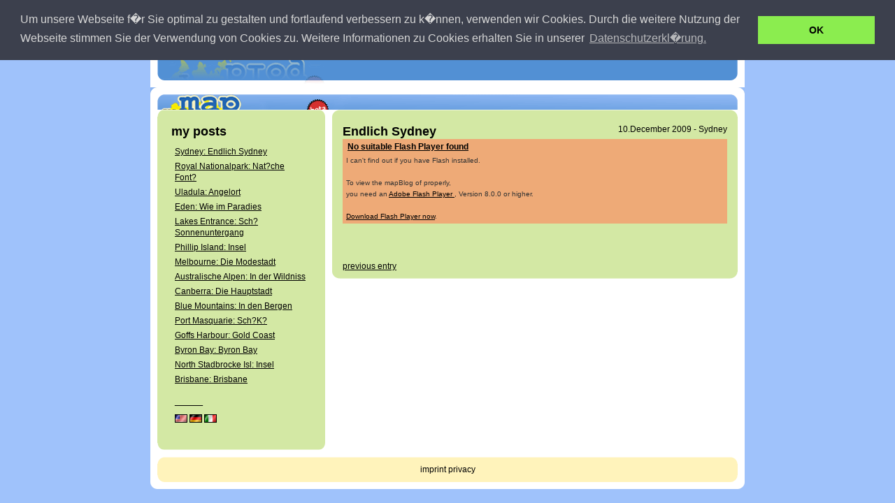

--- FILE ---
content_type: text/html; charset=UTF-8
request_url: https://www.mymapblog.com/html/eri
body_size: 5789
content:
<br />
<b>Warning</b>:  session_start(): open(/var/lib/php5/sessions/sess_caa50e448a73ad8b70d75a2645f6d77b, O_RDWR) failed: No space left on device (28) in <b>/var/www/html/index.php</b> on line <b>4</b><br />
<br />
<b>Warning</b>:  session_start(): Cannot send session cache limiter - headers already sent (output started at /var/www/html/index.php:4) in <b>/var/www/html/index.php</b> on line <b>4</b><br />
<!DOCTYPE html PUBLIC "-//W3C//DTD XHTML 1.0 Transitional//EN" "http://www.w3.org/TR/xhtml1/DTD/xhtml1-transitional.dtd">
<html xmlns="http://www.w3.org/1999/xhtml">
<head profile="http://gmpg.org/xfn/11">


<title>myMapBlog.com - html/eri</title>

<meta http-equiv="Content-Type" content="text/html; charset=iso-8859-1" />
<meta name="copyright" content="mymapblog" />
<meta name="description" content="With mymapblog.com you can write about your travels, upload pictures and help your friends keeping up with you. 
Your current and previous positions will be displayed in your travel blog on a dynamic map so everyone sees where you have been so far." />
<meta name="keywords" content="map, blog, Reisebericht, Reisetagebuch, reisen, travel, karte, fotos, photos, free" />
<meta http-equiv="content-language" content="en" />
<meta name="DC.Rights" content="mymapblog" />
<meta name="DC.Description" content="With mymapblog.com you can write about your travels, upload pictures and help your friends keeping up with you. 
Your current and previous positions will be displayed in your travel blog on a dynamic map so everyone sees where you have been so far." />
<meta name="DC.Language" content="en" />
<meta name="robots" content="index, follow" />

<link rel="stylesheet"
	href="https://www.mymapblog.com/wp-content/themes/mmb-20/style.css"
	type="text/css" media="screen" />
<link rel="alternate" type="application/rss+xml" title="myMapBlog.com | news" href="http://mymapblog.com/feed/langswitch_lang/en/" />
<link rel="alternate" type="application/rss+xml" title="myMapBlog.com | recent Posts" href="http://mymapblog.com/rss/all/" />
<!--<link rel="alternate" type="application/rss+xml" title="myMapBlog.com | top 5" href="http://mymapblog.com/rss/weekly/" />-->

<!-- Fixes for IE 6 -->
<!--[if lt IE 7]>
<link rel="stylesheet" href="https://www.mymapblog.com/wp-content/themes/mmb-20/ie6.css" type="text/css" media="screen" />
  <![endif]-->

<script language="JavaScript" type="text/javascript"> lb_path = "https://www.mymapblog.com/wp-content/plugins/lightbox/"; </script>

<link rel="stylesheet"
	href="https://www.mymapblog.com/wp-content/plugins/lightbox/lightbox.css"
	type="text/css" media="screen" />
<script type="text/javascript"
	src="https://www.mymapblog.com/wp-content/plugins/lightbox/prototype.js"></script>
<script type="text/javascript"
	src="https://www.mymapblog.com/wp-content/plugins/lightbox/scriptaculous.js?load=effects"></script>
<script type="text/javascript"
	src="https://www.mymapblog.com/wp-content/plugins/lightbox/lightbox.js"></script>

<script type="text/javascript">
	window.onload = function() {
	    var obj=document.getElementById('twli');
	    if(obj && obj != null)
		    obj.style.display = "none";
	}
	function showPowered()
	{
	    var obj=document.getElementById('twli');
	    if(obj && obj != null)
		    obj.style.display = "block";
	}
</script>

<style>
.cc-window{opacity:1;transition:opacity 1s ease}.cc-window.cc-invisible{opacity:0}.cc-animate.cc-revoke{transition:transform 1s ease}.cc-animate.cc-revoke.cc-top{transform:translateY(-2em)}.cc-animate.cc-revoke.cc-bottom{transform:translateY(2em)}.cc-animate.cc-revoke.cc-active.cc-bottom,.cc-animate.cc-revoke.cc-active.cc-top,.cc-revoke:hover{transform:translateY(0)}.cc-grower{max-height:0;overflow:hidden;transition:max-height 1s}
.cc-link,.cc-revoke:hover{text-decoration:underline}.cc-revoke,.cc-window{position:fixed;overflow:hidden;box-sizing:border-box;font-family:Helvetica,Calibri,Arial,sans-serif;font-size:16px;line-height:1.5em;display:-ms-flexbox;display:flex;-ms-flex-wrap:nowrap;flex-wrap:nowrap;z-index:9999}.cc-window.cc-static{position:static}.cc-window.cc-floating{padding:2em;max-width:24em;-ms-flex-direction:column;flex-direction:column}.cc-window.cc-banner{padding:1em 1.8em;width:100%;-ms-flex-direction:row;flex-direction:row}.cc-revoke{padding:.5em}.cc-header{font-size:18px;font-weight:700}.cc-btn,.cc-close,.cc-link,.cc-revoke{cursor:pointer}.cc-link{opacity:.8;display:inline-block;padding:.2em}.cc-link:hover{opacity:1}.cc-link:active,.cc-link:visited{color:initial}.cc-btn{display:block;padding:.4em .8em;font-size:.9em;font-weight:700;border-width:2px;border-style:solid;text-align:center;white-space:nowrap}.cc-banner .cc-btn:last-child{min-width:140px}.cc-highlight .cc-btn:first-child{background-color:transparent;border-color:transparent}.cc-highlight .cc-btn:first-child:focus,.cc-highlight .cc-btn:first-child:hover{background-color:transparent;text-decoration:underline}.cc-close{display:block;position:absolute;top:.5em;right:.5em;font-size:1.6em;opacity:.9;line-height:.75}.cc-close:focus,.cc-close:hover{opacity:1}
.cc-revoke.cc-top{top:0;left:3em;border-bottom-left-radius:.5em;border-bottom-right-radius:.5em}.cc-revoke.cc-bottom{bottom:0;left:3em;border-top-left-radius:.5em;border-top-right-radius:.5em}.cc-revoke.cc-left{left:3em;right:unset}.cc-revoke.cc-right{right:3em;left:unset}.cc-top{top:1em}.cc-left{left:1em}.cc-right{right:1em}.cc-bottom{bottom:1em}.cc-floating>.cc-link{margin-bottom:1em}.cc-floating .cc-message{display:block;margin-bottom:1em}.cc-window.cc-floating .cc-compliance{-ms-flex:1;flex:1}.cc-window.cc-banner{-ms-flex-align:center;align-items:center}.cc-banner.cc-top{left:0;right:0;top:0}.cc-banner.cc-bottom{left:0;right:0;bottom:0}.cc-banner .cc-message{-ms-flex:1;flex:1}.cc-compliance{display:-ms-flexbox;display:flex;-ms-flex-align:center;align-items:center;-ms-flex-line-pack:justify;align-content:space-between}.cc-compliance>.cc-btn{-ms-flex:1;flex:1}.cc-btn+.cc-btn{margin-left:.5em}
@media print{.cc-revoke,.cc-window{display:none}}@media screen and (max-width:900px){.cc-btn{white-space:normal}}@media screen and (max-width:414px) and (orientation:portrait),screen and (max-width:736px) and (orientation:landscape){.cc-window.cc-top{top:0}.cc-window.cc-bottom{bottom:0}.cc-window.cc-banner,.cc-window.cc-left,.cc-window.cc-right{left:0;right:0}.cc-window.cc-banner{-ms-flex-direction:column;flex-direction:column}.cc-window.cc-banner .cc-compliance{-ms-flex:1;flex:1}.cc-window.cc-floating{max-width:none}.cc-window .cc-message{margin-bottom:1em}.cc-window.cc-banner{-ms-flex-align:unset;align-items:unset}}
.cc-floating.cc-theme-classic{padding:1.2em;border-radius:5px}.cc-floating.cc-type-info.cc-theme-classic .cc-compliance{text-align:center;display:inline;-ms-flex:none;flex:none}.cc-theme-classic .cc-btn{border-radius:5px}.cc-theme-classic .cc-btn:last-child{min-width:140px}.cc-floating.cc-type-info.cc-theme-classic .cc-btn{display:inline-block}
.cc-theme-edgeless.cc-window{padding:0}.cc-floating.cc-theme-edgeless .cc-message{margin:2em 2em 1.5em}.cc-banner.cc-theme-edgeless .cc-btn{margin:0;padding:.8em 1.8em;height:100%}.cc-banner.cc-theme-edgeless .cc-message{margin-left:1em}.cc-floating.cc-theme-edgeless .cc-btn+.cc-btn{margin-left:0}</style>
<script src="/js/cookieconsent.min.js"></script>
<script>
window.addEventListener("load", function(){
window.cookieconsent.initialise({
  "palette": {
    "popup": {
      "background": "#3c404d",
      "text": "#d6d6d6"
    },
    "button": {
      "background": "#8bed4f"
    }
  },
  "position": "top",
  "content": {
    "message": "Um unsere Webseite f�r Sie optimal zu gestalten und fortlaufend verbessern zu k�nnen, verwenden wir Cookies. Durch die weitere Nutzung der Webseite stimmen Sie der Verwendung von Cookies zu. Weitere Informationen zu Cookies erhalten Sie in unserer",
    "dismiss": "OK",
    "link": "Datenschutzerkl�rung.",
    "href": "/datenschutzerklarung"
  }
})});
</script>
</head>


<body>

<div id="layout_wrap"><!-- header_wrap -->
<div id="header_wrap"><!-- header_navi -->
<div class="header_navi">
<ul>
	<li class="page_item page-item-8 current_page_item "><a
		href="https://www.mymapblog.com/langswitch_lang/en/" title="start">start</a></li>
	<li class="page_item page-item-9"><a
		href="https://www.mymapblog.com/archives/?langswitch_lang=en/" title="news">news</a></li>
	<li class="page_item page-item-7"><a
		href="https://www.mymapblog.com/about/langswitch_lang/en/" title="about">about</a></li>

	<li><a href="https://www.mymapblog.com/register/langswitch_lang/en/" title="login"  target="_top">register</a></li><li><a href="https://www.mymapblog.com/en/login/" title="login"  target="_top">login</a></li></ul>
</div>
<!-- /header_navi -->
<div class="header_text"><a href="https://www.mymapblog.com/register/langswitch_lang/en/">get your own mapBlog</a></div>

</div>
<!-- /header_wrap -->

<div id="simulateHeader">&nbsp;</div>

<!-- content_wrap -->
<div id="content_wrap"><!-- content_left -->
	<div id="content_left">
		<div id="content_le_top"></div>
		<div id="content_le_content">
		
			<div class="sidebar">
				
				<div class="links">
					<ul style="padding-top:0px;" class="sidebar_list">
	
		<li id="rss-1" class="widget widgetize_anything">
		<h2 class="widgettitle">my posts</h2>
		<ul><li>
						<a class="rsswidget" href="http://www.mymapblog.com/eri/10_12_09/Endlich_Sydney/" title="Sydney: Endlich Sydney">Sydney: Endlich Sydney</a><br></li>
<li>
						<a class="rsswidget" href="http://www.mymapblog.com/eri/09_12_09/Nat~queche_Font~que/" title="Royal Nationalpark: Nat?che Font?">Royal Nationalpark: Nat?che Font?</a><br></li>
<li>
						<a class="rsswidget" href="http://www.mymapblog.com/eri/08_12_09/Angelort/" title="Uladula: Angelort">Uladula: Angelort</a><br></li>
<li>
						<a class="rsswidget" href="http://www.mymapblog.com/eri/06_12_09/Wie_im_Paradies/" title="Eden: Wie im Paradies">Eden: Wie im Paradies</a><br></li>
<li>
						<a class="rsswidget" href="http://www.mymapblog.com/eri/05_12_09/Sch~que_Sonnenuntergang/" title="Lakes Entrance: Sch? Sonnenuntergang">Lakes Entrance: Sch? Sonnenuntergang</a><br></li>
<li>
						<a class="rsswidget" href="http://www.mymapblog.com/eri/04_12_09/Insel/" title="Phillip Island: Insel">Phillip Island: Insel</a><br></li>
<li>
						<a class="rsswidget" href="http://www.mymapblog.com/eri/03_12_09/Die_Modestadt/" title="Melbourne: Die Modestadt">Melbourne: Die Modestadt</a><br></li>
<li>
						<a class="rsswidget" href="http://www.mymapblog.com/eri/02_12_09/In_der_Wildniss/" title="Australische Alpen: In der Wildniss">Australische Alpen: In der Wildniss</a><br></li>
<li>
						<a class="rsswidget" href="http://www.mymapblog.com/eri/01_12_09/Die_Hauptstadt/" title="Canberra: Die Hauptstadt">Canberra: Die Hauptstadt</a><br></li>
<li>
						<a class="rsswidget" href="http://www.mymapblog.com/eri/30_11_09/In_den_Bergen/" title="Blue Mountains: In den Bergen">Blue Mountains: In den Bergen</a><br></li>
<li>
						<a class="rsswidget" href="http://www.mymapblog.com/eri/29_11_09/Sch~queK~que/" title="Port Masquarie: Sch?K?">Port Masquarie: Sch?K?</a><br></li>
<li>
						<a class="rsswidget" href="http://www.mymapblog.com/eri/28_11_09/Gold_Coast/" title="Goffs Harbour: Gold Coast">Goffs Harbour: Gold Coast</a><br></li>
<li>
						<a class="rsswidget" href="http://www.mymapblog.com/eri/26_11_09/Byron_Bay/" title="Byron Bay: Byron Bay">Byron Bay: Byron Bay</a><br></li>
<li>
						<a class="rsswidget" href="http://www.mymapblog.com/eri/23_11_09/Insel/" title="North Stadbrocke Isl: Insel">North Stadbrocke Isl: Insel</a><br></li>
<li>
						<a class="rsswidget" href="http://www.mymapblog.com/eri/21_11_09/Brisbane/" title="Brisbane: Brisbane">Brisbane: Brisbane</a><br></li>
</ul></li>

		
	<li id="langswitch-lang-list" class="widget langswitch_widget_listlangs">
		<h2 class="widgettitle">
		&nbsp;____		</h2>
		<ul><li>
		<a href="https://www.mymapblog.com/en/html/eri"><img src="https://www.mymapblog.com/wp-content/plugins/langswitch_flags/us.png" alt="english" title="english"></a>
		<a href="https://www.mymapblog.com/de/html/eri"><img src="https://www.mymapblog.com/wp-content/plugins/langswitch_flags/de.png" alt="deutsch" title="deutsch"></a>
		<a href="https://www.mymapblog.com/it/html/eri"><img src="https://www.mymapblog.com/wp-content/plugins/langswitch_flags/it.png" alt="italiano" title="italiano"></a>
		</li></ul>
	</li>
	<li id="twli" >
	<p class="tw" >Der Betrieb dieser Seite wird unterst�tzt durch finke.media <a href="https://www.finke.media" title="Interaktive Medienstationen" class="tw">Interaktive Medienstationen</a>. Multitouch, Content-Management-Systeme, Kioskterminals - die Berliner Agentur plant und realisiert interaktive Medien f�r Ausstellungen. </p>
		<div class="sidebar-bg-div" width="200" height="100" style="position:relative; top: -100px; width:200px; height:100px;" ></div>
	</li>
</ul>
				</div>
				<!-- /links -->
			</div>
		</div>
		<div id="content_le_bottom"></div>
	</div>
	
	<!-- /content_left --> <!-- content_right -->
	<div id="content_right">
		<div id="content_ri_top"></div>
		<div id="content_ri_content">
	
			<div class="latest_firstpost">
		 
			<script type="text/javascript">
<!--
function ShowHide(id) {
	obj = document.getElementsByTagName("div");
	if (obj[id].style.display == 'block'){
	obj[id].style.display = 'none';
	}
	else {
	obj[id].style.display = 'block';
	}
}
//-->
</script>

<script language="JavaScript" type="text/javascript">
<!--
// -----------------------------------------------------------------------------
// Globale Variablen
// Erforderliche Hauptversion von Flash
var requiredMajorVersion = 8;
// Erforderliche Unterversion von Flash
var requiredMinorVersion = 0;
// Erforderliche Flash-Revision
var requiredRevision = 0;
// Die unterstützte JavaScript-Version
var jsVersion = 1.0;
// -----------------------------------------------------------------------------
// -->
</script>
<SCRIPT LANGUAGE="Javascript">
<!--

var showDescription = true;
var flashinstalled = 0;
var flashversion = 0;
MSDetect = "false";
if (navigator.plugins && navigator.plugins.length)
{
	x = navigator.plugins["Shockwave Flash"];
	if (x)
	{
		flashinstalled = 2;
		if (x.description)
		{
			y = x.description;
			//flashversion = y.charAt(y.indexOf('.')-1);
			flashversion = y.substr(y.indexOf('.')-2, 2);
		}
	}
	else
		flashinstalled = 1;
	if (navigator.plugins["Shockwave Flash 2.0"])
	{
		flashinstalled = 2;
		flashversion = 2;
	}
}
else if (navigator.mimeTypes && navigator.mimeTypes.length)
{
	x = navigator.mimeTypes['application/x-shockwave-flash'];
	if (x && x.enabledPlugin)
		flashinstalled = 2;
	else
		flashinstalled = 1;
}
else
	MSDetect = "true";

// -->
</SCRIPT>

<SCRIPT LANGUAGE="VBScript">

on error resume next

If MSDetect = "true" Then
	For i = 2 to 6
		If Not(IsObject(CreateObject("ShockwaveFlash.ShockwaveFlash." & i))) Then

		Else
			flashinstalled = 2
			flashversion = i
		End If
	Next
End If

If flashinstalled = 0 Then
	flashinstalled = 1
End If

</SCRIPT>
		<h2>Endlich Sydney</h2>
		<div class="meta">10.December 2009 - Sydney</div>
		<div class="main">

<div id="warning" style="display: block;">
	<a href="javascript:ShowHide('detailsDiv')" onfocus="this.blur()" onmouseover="window.status='myStatus show.hide.layer';return true;" onmouseout="window.status='';">
	<h4> 
	<script language="javascript" type="text/javascript">
		<!--
		if ((flashinstalled == 2)&& (flashversion) && (flashversion >= 8)) {
			document.write("Your Flash Player is up to date.");
		} else {	
			document.write("No suitable Flash Player found");
		}
		// -->
	</script>
	</h4>	
	</a>
	<div style="display: block;" id="detailsDiv">
		<p>
		<script language="javascript" type="text/javascript">
		<!--
		ShowHide('warning');
	//	ShowHide('detailsDiv');
		if (flashinstalled == 2)
		{
			if (flashversion) {
				if (flashversion < 8) {
					document.write("You have Flash version " + flashversion + " installed.");
					ShowHide('warning');
				} else {
					document.write('To browse the complete mabBlog of <a href="https://www.mymapblog.com/eri" title="">eri</a> with the interactive map please visit the Flash-Version: <a href="https://www.mymapblog.com/eri" title="">https://www.mymapblog.com/eri</a>');
					showDescription = false;
					ShowHide('warning');
				}
			}
			else {
				document.write("You have Flash installed, but I can't detect the version.");
				ShowHide('warning');
			}
		}  
		else if (flashinstalled == 1) {
			document.write("You don't have Flash installed.");
			ShowHide('warning');
		} else {
			document.write("I can't find out if you have Flash installed.");
			ShowHide('warning');
		}
		if(showDescription){
			document.write('<br /><br />To view the mapBlog of <a href="<?php echo $basedir.$username; ?>" title=""><?php echo $username; ?></a> properly, <br />you need an <a href="http://www.adobe.com/de/software/flashplayer/" target="_blank">Adobe Flash Player </a>, Version 8.0.0 or higher.<br /><br /><a href="http://www.adobe.com/shockwave/download/download.cgi?P1_Prod_Version=ShockwaveFlash" target="_blank" >Download Flash Player now</a>.');
		}
			
		// -->
		</script>
		<noscript>Can't detect your Flash Player Version. If you have a Flash Player 8 or higher visit the flash-site of <a href="https://www.mymapblog.com/eri" title="">eri</a>.
			<br /><br />
			To view the mapBlog of <a href="<?php echo $basedir.$username; ?>" title=""><?php echo $username; ?></a> properly, <br />you need an <a href="http://www.adobe.com/de/software/flashplayer/" target="_blank">Adobe Flash Player </a>, Version 8.0.0 or higher.<br /><br /><a href="http://www.adobe.com/shockwave/download/download.cgi?P1_Prod_Version=ShockwaveFlash" target="_blank" >Download Flash Player now</a>.		</noscript>
		<br />
		</p>
	</div>
 </div><!-- /warning -->
 
<p class='beitrag'> </p><div id="pictures"><div style='clear:both'>&nbsp;</div></div>
	
		</div>
	</div>
	<p class="postmetadata">
	<a href='https://www.mymapblog.com/en/html/eri/09_12_09/Nat%3Fche%20Font%3F' title='' >previous entry</a>&nbsp;</p></div>
	
			
	<div id="content_ri_bottom"></div>
	</div>
		<!-- /content_right -->
	</div>
	<!-- /content_wrap -->

	<div style="clear:both"></div>

	<div id="footer_wrap">
		<div id="footer_top"></div>
		<div id="footer_content">
			<a href="https://mymapblog.com/impressum/langswitch_lang/en/" title="imprint"  target="_top">imprint</a>
			<a href="https://mymapblog.com/datenschutzerklarung/langswitch_lang/en/" title="privacy"  target="_top">privacy</a>
		</div>
		<div id="footer_bottom"></div>
	</div>
	<div id="bottom"></div>

</div>




	

	<script type="text/javascript">
		var pkBaseURL = "https://www.fm-idefix.com/piwik/";
		document.write(unescape("%3Cscript src='" + pkBaseURL + "piwik.js' type='text/javascript'%3E%3C/script%3E"));
		</script><script type="text/javascript">
		try {
		var piwikTracker = Piwik.getTracker(pkBaseURL + "piwik.php", 5);
		piwikTracker.setDocumentTitle("userblog - eri");		piwikTracker.trackPageView();
		piwikTracker.enableLinkTracking();
		} catch( err ) {}
	</script>
	<noscript><img src="https://www.fm-idefix.com/piwik//piwik.php?idsite=5&rec=1&apiv=1&url=http%3A%2F%2Fwww.mymapblog.com%2Fhtml%2Feri%3Fnav%3Dhtml%2Feri&urlref=&rand=2095755363&cip=172.18.0.5&action_name=userblog+-+eri" alt="" /></noscript>


</body>
</html>

	

--- FILE ---
content_type: text/css
request_url: https://www.mymapblog.com/wp-content/themes/mmb-20/style.css
body_size: 1588
content:
/*  
Theme Name: myMapBlog 2.0
Theme URI: http://www.mymapblog.com/
Description: Das neue myMapBlog Design von Simon Burkard, Falko Richter und Daniel Finke
Version: 0.9 Beta
Author: Simon Burkard, Falko Richter und Daniel Finke
*/



/* Begin Typography & Colors */

body {
	background-attachment: fixed;
	background-color: #9fc2fb;
	background-image: url(images/bg_top.gif);
	background-repeat: repeat-x;
	background-position: top;
	padding:0;
	margin:0;
	font-size: 7px;
}
#layout_wrap {
	background-color: #fff;
	width: 850px;
	margin-left: auto;
	margin-right: auto;
}

/* H E A D E R  */
#header_wrap {
	width: 850px;
	height:125px;
	background-attachment:fixed;
	background-image: url(images/header.gif);
	background-position: top;
	position: fixed;
	z-index: 1000;
}
.header_navi {
	float:right;
	margin: 35px 20px 0px 0px;
}
.header_navi ul {
        margin:0;
        padding:0;
        list-style:none;
}
.header_navi li{
        display:block;
        float:left;
        height:20px;
        padding-left: 5px;
}
.header_navi li a{
	float:left;
	font-family: Arial, Helvetica, sans-serif;
	font-size:14px;
	font-weight:bold;
	color:#fff;
	text-decoration:none;
	padding: 0 5px 5px 5px;
}

.header_navi li a:hover{
	background-color: #4f92ab;
	background-repeat: no-repeat;
}
.header_text{
        clear:both;
	float:right;
        margin:30px 20px 0 0px;
        padding: 0 5px 5px 5px;
	/*margin:85px 0 0 610px;*/
}
.header_text a{
	font-family: Arial, Helvetica, sans-serif;
	font-size:14px;
	font-weight:bold;
	color:#fff;
	text-decoration:none;
}
#simulateHeader {
	width: 100%;
	height: 125px;
	padding: 0;
	margin: 0;
}


/* C O N T E N T - L A Y O U T */

#content_wrap {
	margin: 0 10px 0 10px;
	width: 830px;
	z-index: 100;
	font-family: Arial, Helvetica, sans-serif;
        color:#000;
	font-size: 12px;
	line-height: 16px;
}
.subheader {
	height:50px;
	margin:15px;
	font-size:17px;
	font-weight:bold;
	color:#000;
	text-decoration:none;
}
#content_wrap p{
        clear:left;
	margin:0;
        padding-top: 16px;
}
#content_wrap h2{
	margin:0;
        padding-top: 0;
        font-size: 18px;
	line-height: 22px;
        font-weight:bold;
        color: #000;
}
#content_wrap a{
        color: #000;
        text-decoration: underline;
}
#content_wrap a:hover{
        color: #9a9a9a;
        text-decoration: underline;
}
#content_wrap a:visited{
        color: #5f5f5f;
        text-decoration: underline;
}

#content_wrap li{
        padding-top: 5px;
}


/*LEFT CONTENT */
#content_left {
	width: 240px;
	float:left;
}
#content_left img{
        border: 0; 
}
#content_le_top{
        margin:0;
	height:10px;
	width:240px;
	background-image: url(images/content_le_top.gif);
	background-repeat: no-repeat;
}
#content_le_bottom{
	height:10px;
	width:240px;
	background-image: url(images/content_le_bottom.gif);
	background-repeat: no-repeat;
}
#content_le_content{
        margin:0;
	width:210px;
	background-color: #d3e8a4;
	padding: 5px 15px 0 15px;
}
#content_le_content ul{
        list-style:none;
	margin:0;
        padding: 5px;
}


/*WIDE CONTENT  */
#content_wide {
	margin: 0 0 0 0px;
	width: 830px;
}

#content_wi_top{
	margin:0;
	height:10px;
	width:830px;
	background-image: url(images/content_wi_top.gif);
	background-repeat: no-repeat;
}

#content_wi_bottom{
	margin:0;
	height:10px;
	width:830px;
	background-image: url(images/content_wi_bottom.gif);
	background-repeat: no-repeat;
}
#content_wi_content{
    position:relative;
    margin:0;
	width:800px;
	background-color: #d3e8a4;
	padding: 10px 15px 0 15px;
}

/*RIGHT CONTENT */
#content_right {
	margin: 0 0 0 0px;
	width: 580px;
	float:right;
}

#content_ri_top{
	margin:0;
	height:10px;
	width:580px;
	background-image: url(images/content_ri_top.gif);
	background-repeat: no-repeat;
}

#content_ri_bottom{
	margin:0;
	height:10px;
	width:580px;
	background-image: url(images/content_ri_bottom.gif);
	background-repeat: no-repeat;
}
#content_ri_content{
        position:relative;
        margin:0;
	width:550px;
	background-color: #d3e8a4;
	padding: 10px 15px 0 15px;
}

#content_ri_content h2{
        float:left;
}
#content_ri_content p{
        clear:both;
}
#content_ri_content .red{
	background-color:#ee8855;
}
#content_ri_content .meta{ 
        float:right;
}
#content_ri_content .latest{ 
       margin-top: 20px;
}
#content_ri_content img{ 
       border-width: 2px;
       border-color: #9a9a9a;
       margin-left:5px;
}

#content_right .pictures {
	margin-left: 15px;
	padding-bottom: 10px;
	border-bottom: 1px #721515 solid;
}

#warning {
	clear: both;
	background: #eeaa77;
	padding: 2px 5px 2px 5px;
	margin: 15px 0px 0px 0px;
	color: #333333;
}

#warning h4 {
	padding: 0px;
	margin: 2px;
	text-decoration: none;
	font-size: 12px;
	line-height: 14px;
 }

#warning p {
	padding: 0px;
	margin: 0;
	margin-top: 5px;
	font-size: 10px;
	line_height: 12px;
}

#pictures {
	margin-top: 5px;
}

#pictures .thumb {
	float:left;
}

/* C O M M E N T S - L A Y O U T */
#comments-nice .commentlist  .metadate,
#comments-nice .commentlist  .comment_author,
#comments-nice .commentlist  .comment_author a {
	color: #444;
}

#comments-nice .commentlist  .alt{
	background-color: #ede39e;
}

#comments-nice .commentlist  li{
	padding: 5px;
	margin-bottom: 15px;
}


/* F O O T E R - L A Y O U T */
#footer_wrap {
	clear:both;
	margin:10px 0 0 10px;
	width: 830px;
}
#footer_top{
	height:10px;
	width:830px;
	background-image: url(images/footer_top.gif);
	background-repeat: no-repeat;
}
#footer_bottom{
	height:10px;
	width:830px;
	background-image: url(images/footer_bottom.gif);
	background-repeat: no-repeat;
}
#footer_content{
	width:800px;
	background-color: #fff3bb;
	padding: 0 15px 0 15px;
	font-family: Verdana, Arial, Helvetica, sans-serif;
	font-size: 12px;
	line-height: 16px;
    text-align: center
}

#footer_content a{
	font-family: Verdana, Arial, Helvetica, sans-serif;
	font-size:12px;
	color:#000;
	text-decoration:none;
}

#footer_content a:hover{
	text-decoration:underline;
}

#bottom{
	clear:left;
	height:10px;
	width:850px;
	background-image: url(images/bottom.gif);
	background-repeat: no-repeat;
}
a.aregisterButton , .aregisterButton img {
	border:0px;
}
.language_item {
	float: left;
	margin: 2px;
}

.langswitch_widget_listlangs {
	padding-bottom: 15px;
}

.widget {
	clear:both;
}

#twli {
	
	height: 110px;
}

#twli p, #twli a:hover, #twli a:visited {
	color: #aaa;
}

#twli p {
	font-size: 0.7em;
}

.sidebar-bg-div {
	background-color: #D3E8A4;
}
